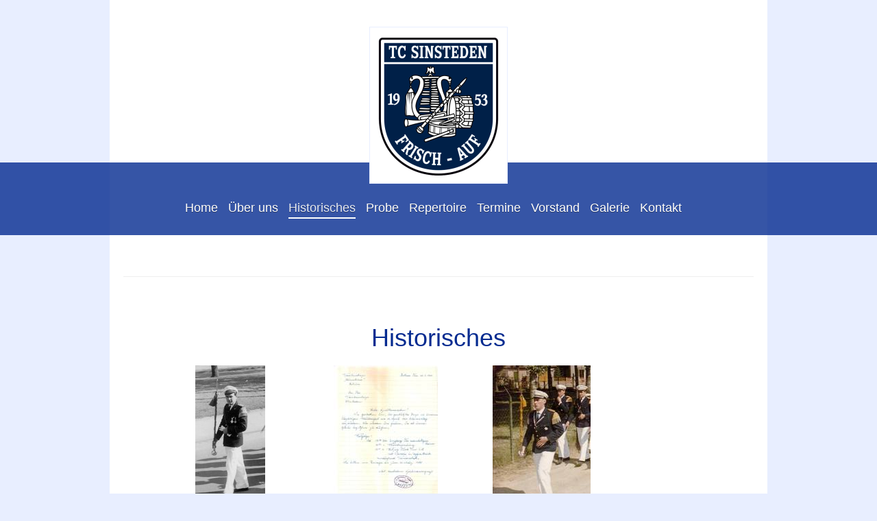

--- FILE ---
content_type: text/html; charset=UTF-8
request_url: https://www.tambourcorps-frisch-auf-sinsteden.de/historisches/
body_size: 6322
content:
<!DOCTYPE html>
<html lang="de"  ><head prefix="og: http://ogp.me/ns# fb: http://ogp.me/ns/fb# business: http://ogp.me/ns/business#">
    <meta http-equiv="Content-Type" content="text/html; charset=utf-8"/>
    <meta name="generator" content="IONOS MyWebsite"/>
        
    <link rel="dns-prefetch" href="//cdn.website-start.de/"/>
    <link rel="dns-prefetch" href="//120.mod.mywebsite-editor.com"/>
    <link rel="dns-prefetch" href="https://120.sb.mywebsite-editor.com/"/>
    <link rel="shortcut icon" href="//cdn.website-start.de/favicon.ico"/>
        <title>TC Sinsteden - Historisches</title>
    <style type="text/css">@media screen and (max-device-width: 1024px) {.diyw a.switchViewWeb {display: inline !important;}}</style>
    <style type="text/css">@media screen and (min-device-width: 1024px) {
            .mediumScreenDisabled { display:block }
            .smallScreenDisabled { display:block }
        }
        @media screen and (max-device-width: 1024px) { .mediumScreenDisabled { display:none } }
        @media screen and (max-device-width: 568px) { .smallScreenDisabled { display:none } }
                @media screen and (min-width: 1024px) {
            .mobilepreview .mediumScreenDisabled { display:block }
            .mobilepreview .smallScreenDisabled { display:block }
        }
        @media screen and (max-width: 1024px) { .mobilepreview .mediumScreenDisabled { display:none } }
        @media screen and (max-width: 568px) { .mobilepreview .smallScreenDisabled { display:none } }</style>
    <meta name="viewport" content="width=device-width, initial-scale=1, maximum-scale=1, minimal-ui"/>

<meta name="format-detection" content="telephone=no"/>
        <meta name="keywords" content=", TC Sinsteden, Rommerskirchen, Rhein-Kreis Neuss, Musikverein, Tambourcorps, TC, Spielmannszug, Marschmusik, Musikzug"/>
            <meta name="description" content="Neue Seite"/>
            <meta name="robots" content="index,follow"/>
        <link href="//cdn.website-start.de/templates/2114/style.css?1763478093678" rel="stylesheet" type="text/css"/>
    <link href="https://www.tambourcorps-frisch-auf-sinsteden.de/s/style/theming.css?1741092992" rel="stylesheet" type="text/css"/>
    <link href="//cdn.website-start.de/app/cdn/min/group/web.css?1763478093678" rel="stylesheet" type="text/css"/>
<link href="//cdn.website-start.de/app/cdn/min/moduleserver/css/de_DE/common,shoppingbasket?1763478093678" rel="stylesheet" type="text/css"/>
    <link href="//cdn.website-start.de/app/cdn/min/group/mobilenavigation.css?1763478093678" rel="stylesheet" type="text/css"/>
    <link href="https://120.sb.mywebsite-editor.com/app/logstate2-css.php?site=295224558&amp;t=1768982858" rel="stylesheet" type="text/css"/>

<script type="text/javascript">
    /* <![CDATA[ */
var stagingMode = '';
    /* ]]> */
</script>
<script src="https://120.sb.mywebsite-editor.com/app/logstate-js.php?site=295224558&amp;t=1768982858"></script>

    <link href="//cdn.website-start.de/templates/2114/print.css?1763478093678" rel="stylesheet" media="print" type="text/css"/>
    <script type="text/javascript">
    /* <![CDATA[ */
    var systemurl = 'https://120.sb.mywebsite-editor.com/';
    var webPath = '/';
    var proxyName = '';
    var webServerName = 'www.tambourcorps-frisch-auf-sinsteden.de';
    var sslServerUrl = 'https://www.tambourcorps-frisch-auf-sinsteden.de';
    var nonSslServerUrl = 'http://www.tambourcorps-frisch-auf-sinsteden.de';
    var webserverProtocol = 'http://';
    var nghScriptsUrlPrefix = '//120.mod.mywebsite-editor.com';
    var sessionNamespace = 'DIY_SB';
    var jimdoData = {
        cdnUrl:  '//cdn.website-start.de/',
        messages: {
            lightBox: {
    image : 'Bild',
    of: 'von'
}

        },
        isTrial: 0,
        pageId: 115781    };
    var script_basisID = "295224558";

    diy = window.diy || {};
    diy.web = diy.web || {};

        diy.web.jsBaseUrl = "//cdn.website-start.de/s/build/";

    diy.context = diy.context || {};
    diy.context.type = diy.context.type || 'web';
    /* ]]> */
</script>

<script type="text/javascript" src="//cdn.website-start.de/app/cdn/min/group/web.js?1763478093678" crossorigin="anonymous"></script><script type="text/javascript" src="//cdn.website-start.de/s/build/web.bundle.js?1763478093678" crossorigin="anonymous"></script><script type="text/javascript" src="//cdn.website-start.de/app/cdn/min/group/mobilenavigation.js?1763478093678" crossorigin="anonymous"></script><script src="//cdn.website-start.de/app/cdn/min/moduleserver/js/de_DE/common,shoppingbasket?1763478093678"></script>
<script type="text/javascript" src="https://cdn.website-start.de/proxy/apps/y2gpz4/resource/dependencies/"></script><script type="text/javascript">
                    if (typeof require !== 'undefined') {
                        require.config({
                            waitSeconds : 10,
                            baseUrl : 'https://cdn.website-start.de/proxy/apps/y2gpz4/js/'
                        });
                    }
                </script><script type="text/javascript" src="//cdn.website-start.de/app/cdn/min/group/pfcsupport.js?1763478093678" crossorigin="anonymous"></script>    <meta property="og:type" content="business.business"/>
    <meta property="og:url" content="https://www.tambourcorps-frisch-auf-sinsteden.de/historisches/"/>
    <meta property="og:title" content="TC Sinsteden - Historisches"/>
            <meta property="og:description" content="Neue Seite"/>
                <meta property="og:image" content="https://www.tambourcorps-frisch-auf-sinsteden.de/s/misc/logo.png?t=1768842336"/>
        <meta property="business:contact_data:country_name" content="Deutschland"/>
    <meta property="business:contact_data:street_address" content="Uferstraße 19"/>
    <meta property="business:contact_data:locality" content="Rommerskirchen"/>
    
    <meta property="business:contact_data:email" content="christian.lingscheidt@gmx.de"/>
    <meta property="business:contact_data:postal_code" content="41569"/>
    <meta property="business:contact_data:phone_number" content=" 0157 50733970"/>
    
    
</head>


<body class="body   cc-pagemode-default diyfeNoSidebar diy-market-de_DE" data-pageid="115781" id="page-115781">
    
    <div class="diyw">
        <div class="diyweb">
	
<nav id="diyfeMobileNav" class="diyfeCA diyfeCA2" role="navigation">
    <a title="Navigation aufklappen/zuklappen">Navigation aufklappen/zuklappen</a>
    <ul class="mainNav1"><li class=" hasSubNavigation"><a data-page-id="30652" href="https://www.tambourcorps-frisch-auf-sinsteden.de/" class=" level_1"><span>Home</span></a></li><li class=" hasSubNavigation"><a data-page-id="31060" href="https://www.tambourcorps-frisch-auf-sinsteden.de/über-uns/" class=" level_1"><span>Über uns</span></a></li><li class="current hasSubNavigation"><a data-page-id="115781" href="https://www.tambourcorps-frisch-auf-sinsteden.de/historisches/" class="current level_1"><span>Historisches</span></a></li><li class=" hasSubNavigation"><a data-page-id="395647" href="https://www.tambourcorps-frisch-auf-sinsteden.de/probe/" class=" level_1"><span>Probe</span></a></li><li class=" hasSubNavigation"><a data-page-id="390999" href="https://www.tambourcorps-frisch-auf-sinsteden.de/repertoire/" class=" level_1"><span>Repertoire</span></a></li><li class=" hasSubNavigation"><a data-page-id="393679" href="https://www.tambourcorps-frisch-auf-sinsteden.de/termine/" class=" level_1"><span>Termine</span></a></li><li class=" hasSubNavigation"><a data-page-id="31275" href="https://www.tambourcorps-frisch-auf-sinsteden.de/vorstand/" class=" level_1"><span>Vorstand</span></a></li><li class=" hasSubNavigation"><a data-page-id="31279" href="https://www.tambourcorps-frisch-auf-sinsteden.de/galerie/" class=" level_1"><span>Galerie</span></a></li><li class=" hasSubNavigation"><a data-page-id="30653" href="https://www.tambourcorps-frisch-auf-sinsteden.de/kontakt/" class=" level_1"><span>Kontakt</span></a></li></ul></nav>
	<div class="diywebLiveArea">
				<div class="diyfeGE">
					<div class="diywebGutter">
			<div id="diywebAppContainer1st"></div>
					<div class="diywebLogo">
						
    <style type="text/css" media="all">
        /* <![CDATA[ */
                .diyw #website-logo {
            text-align: center !important;
                        padding: 0px 0;
                    }
        
                /* ]]> */
    </style>

    <div id="website-logo">
            <a href="https://www.tambourcorps-frisch-auf-sinsteden.de/"><img class="website-logo-image" width="180" src="https://www.tambourcorps-frisch-auf-sinsteden.de/s/misc/logo.png?t=1768842337" alt=""/></a>

            
            </div>


					</div>	
					</div>
				</div>
		</div>
	<div class="diywebNav diywebNavMain diywebNav1 diywebNavHorizontal">
		<div class="diywebLiveArea">
			<div class="diywebMainGutter">
				<div class="diyfeGE diyfeCA diyfeCA2">
					<div class="diywebGutter">
						<div class="webnavigation"><ul id="mainNav1" class="mainNav1"><li class="navTopItemGroup_1"><a data-page-id="30652" href="https://www.tambourcorps-frisch-auf-sinsteden.de/" class="level_1"><span>Home</span></a></li><li class="navTopItemGroup_2"><a data-page-id="31060" href="https://www.tambourcorps-frisch-auf-sinsteden.de/über-uns/" class="level_1"><span>Über uns</span></a></li><li class="navTopItemGroup_3"><a data-page-id="115781" href="https://www.tambourcorps-frisch-auf-sinsteden.de/historisches/" class="current level_1"><span>Historisches</span></a></li><li class="navTopItemGroup_4"><a data-page-id="395647" href="https://www.tambourcorps-frisch-auf-sinsteden.de/probe/" class="level_1"><span>Probe</span></a></li><li class="navTopItemGroup_5"><a data-page-id="390999" href="https://www.tambourcorps-frisch-auf-sinsteden.de/repertoire/" class="level_1"><span>Repertoire</span></a></li><li class="navTopItemGroup_6"><a data-page-id="393679" href="https://www.tambourcorps-frisch-auf-sinsteden.de/termine/" class="level_1"><span>Termine</span></a></li><li class="navTopItemGroup_7"><a data-page-id="31275" href="https://www.tambourcorps-frisch-auf-sinsteden.de/vorstand/" class="level_1"><span>Vorstand</span></a></li><li class="navTopItemGroup_8"><a data-page-id="31279" href="https://www.tambourcorps-frisch-auf-sinsteden.de/galerie/" class="level_1"><span>Galerie</span></a></li><li class="navTopItemGroup_9"><a data-page-id="30653" href="https://www.tambourcorps-frisch-auf-sinsteden.de/kontakt/" class="level_1"><span>Kontakt</span></a></li></ul></div>
					</div>
				</div>
			</div>
		</div>
	</div>
	<div class="diywebEmotionHeader">
		<div class="diywebLiveArea">
			<div class="diywebMainGutter">
				<div class="diyfeGE">
					<div class="diywebGutter">
						
<style type="text/css" media="all">
.diyw div#emotion-header {
        max-width: 920px;
        max-height: 1px;
                background: #EEEEEE;
    }

.diyw div#emotion-header-title-bg {
    left: 0%;
    top: 20%;
    width: 100%;
    height: 15%;

    background-color: #FFFFFF;
    opacity: 0.50;
    filter: alpha(opacity = 50);
    display: none;}

.diyw div#emotion-header strong#emotion-header-title {
    left: 20%;
    top: 20%;
    color: #0231f9;
        font: italic bold 22px/120% Helvetica, 'Helvetica Neue', 'Trebuchet MS', sans-serif;
}

.diyw div#emotion-no-bg-container{
    max-height: 1px;
}

.diyw div#emotion-no-bg-container .emotion-no-bg-height {
    margin-top: 0.11%;
}
</style>
<div id="emotion-header" data-action="loadView" data-params="active" data-imagescount="0">
            <img src="https://www.tambourcorps-frisch-auf-sinsteden.de/s/img/emotionheader.gif?1717169271.920px.1px" id="emotion-header-img" alt=""/>
            
        <div id="ehSlideshowPlaceholder">
            <div id="ehSlideShow">
                <div class="slide-container">
                                </div>
            </div>
        </div>


        <script type="text/javascript">
        //<![CDATA[
                diy.module.emotionHeader.slideShow.init({ slides: [] });
        //]]>
        </script>

    
    
    
            <strong id="emotion-header-title" style="text-align: center">Tambourcorps
"Frisch-Auf" 
Sinsteden 1953</strong>
                    <div class="notranslate">
                <svg xmlns="http://www.w3.org/2000/svg" version="1.1" id="emotion-header-title-svg" viewBox="0 0 920 1" preserveAspectRatio="xMinYMin meet"><text style="font-family:Helvetica, 'Helvetica Neue', 'Trebuchet MS', sans-serif;font-size:22px;font-style:italic;font-weight:bold;fill:#0231f9;line-height:1.2em;"><tspan x="50%" style="text-anchor: middle" dy="0.95em">Tambourcorps</tspan><tspan x="50%" style="text-anchor: middle" dy="1.2em">"Frisch-Auf" </tspan><tspan x="50%" style="text-anchor: middle" dy="1.2em">Sinsteden 1953</tspan></text></svg>
            </div>
            
    
    <script type="text/javascript">
    //<![CDATA[
    (function ($) {
        function enableSvgTitle() {
                        var titleSvg = $('svg#emotion-header-title-svg'),
                titleHtml = $('#emotion-header-title'),
                emoWidthAbs = 920,
                emoHeightAbs = 1,
                offsetParent,
                titlePosition,
                svgBoxWidth,
                svgBoxHeight;

                        if (titleSvg.length && titleHtml.length) {
                offsetParent = titleHtml.offsetParent();
                titlePosition = titleHtml.position();
                svgBoxWidth = titleHtml.width();
                svgBoxHeight = titleHtml.height();

                                titleSvg.get(0).setAttribute('viewBox', '0 0 ' + svgBoxWidth + ' ' + svgBoxHeight);
                titleSvg.css({
                   left: Math.roundTo(100 * titlePosition.left / offsetParent.width(), 3) + '%',
                   top: Math.roundTo(100 * titlePosition.top / offsetParent.height(), 3) + '%',
                   width: Math.roundTo(100 * svgBoxWidth / emoWidthAbs, 3) + '%',
                   height: Math.roundTo(100 * svgBoxHeight / emoHeightAbs, 3) + '%'
                });

                titleHtml.css('visibility','hidden');
                titleSvg.css('visibility','visible');
            }
        }

        
            var posFunc = function($, overrideSize) {
                var elems = [], containerWidth, containerHeight;
                                    elems.push({
                        selector: '#emotion-header-title',
                        overrideSize: true,
                        horPos: 47.79,
                        vertPos: 100                    });
                    lastTitleWidth = $('#emotion-header-title').width();
                                                elems.push({
                    selector: '#emotion-header-title-bg',
                    horPos: 0,
                    vertPos: 23.5                });
                                
                containerWidth = parseInt('920');
                containerHeight = parseInt('1');

                for (var i = 0; i < elems.length; ++i) {
                    var el = elems[i],
                        $el = $(el.selector),
                        pos = {
                            left: el.horPos,
                            top: el.vertPos
                        };
                    if (!$el.length) continue;
                    var anchorPos = $el.anchorPosition();
                    anchorPos.$container = $('#emotion-header');

                    if (overrideSize === true || el.overrideSize === true) {
                        anchorPos.setContainerSize(containerWidth, containerHeight);
                    } else {
                        anchorPos.setContainerSize(null, null);
                    }

                    var pxPos = anchorPos.fromAnchorPosition(pos),
                        pcPos = anchorPos.toPercentPosition(pxPos);

                    var elPos = {};
                    if (!isNaN(parseFloat(pcPos.top)) && isFinite(pcPos.top)) {
                        elPos.top = pcPos.top + '%';
                    }
                    if (!isNaN(parseFloat(pcPos.left)) && isFinite(pcPos.left)) {
                        elPos.left = pcPos.left + '%';
                    }
                    $el.css(elPos);
                }

                // switch to svg title
                enableSvgTitle();
            };

                        var $emotionImg = jQuery('#emotion-header-img');
            if ($emotionImg.length > 0) {
                // first position the element based on stored size
                posFunc(jQuery, true);

                // trigger reposition using the real size when the element is loaded
                var ehLoadEvTriggered = false;
                $emotionImg.one('load', function(){
                    posFunc(jQuery);
                    ehLoadEvTriggered = true;
                                        diy.module.emotionHeader.slideShow.start();
                                    }).each(function() {
                                        if(this.complete || typeof this.complete === 'undefined') {
                        jQuery(this).load();
                    }
                });

                                noLoadTriggeredTimeoutId = setTimeout(function() {
                    if (!ehLoadEvTriggered) {
                        posFunc(jQuery);
                    }
                    window.clearTimeout(noLoadTriggeredTimeoutId)
                }, 5000);//after 5 seconds
            } else {
                jQuery(function(){
                    posFunc(jQuery);
                });
            }

                        if (jQuery.isBrowser && jQuery.isBrowser.ie8) {
                var longTitleRepositionCalls = 0;
                longTitleRepositionInterval = setInterval(function() {
                    if (lastTitleWidth > 0 && lastTitleWidth != jQuery('#emotion-header-title').width()) {
                        posFunc(jQuery);
                    }
                    longTitleRepositionCalls++;
                    // try this for 5 seconds
                    if (longTitleRepositionCalls === 5) {
                        window.clearInterval(longTitleRepositionInterval);
                    }
                }, 1000);//each 1 second
            }

            }(jQuery));
    //]]>
    </script>

    </div>

					</div>
				</div>
			</div>
		</div>
	</div>
	<div class="diywebContent">
		<div class="diywebLiveArea">
			<div class="diywebMainGutter">
				<div class="diyfeGridGroup diyfeCA diyfeCA1">
					<div class="diywebMain diyfeGE">
						<div class="diywebGutter">
							
        <div id="content_area">
        	<div id="content_start"></div>
        	
        
        <div id="matrix_292254" class="sortable-matrix" data-matrixId="292254"><div class="n module-type-header diyfeLiveArea "> <h1><span class="diyfeDecoration">Historisches</span></h1> </div><div class="n module-type-gallery diyfeLiveArea "> <div class="ccgalerie clearover" id="lightbox-gallery-2284856">

<div class="thumb_pro3" id="gallery_thumb_18962605" style="width: 216px; height: 216px;">
	<div class="innerthumbnail" style="width: 216px; height: 216px;">		<a rel="lightbox[2284856]" href="https://www.tambourcorps-frisch-auf-sinsteden.de/s/cc_images/cache_18962605.jpg?t=1717095122">			<img src="https://www.tambourcorps-frisch-auf-sinsteden.de/s/cc_images/thumb_18962605.jpg?t=1717095122" id="image_18962605" alt=""/>
		</a>
	</div>

</div>

<div class="thumb_pro3" id="gallery_thumb_18962606" style="width: 216px; height: 216px;">
	<div class="innerthumbnail" style="width: 216px; height: 216px;">		<a rel="lightbox[2284856]" href="https://www.tambourcorps-frisch-auf-sinsteden.de/s/cc_images/cache_18962606.jpg?t=1717095122">			<img src="https://www.tambourcorps-frisch-auf-sinsteden.de/s/cc_images/thumb_18962606.jpg?t=1717095122" id="image_18962606" alt=""/>
		</a>
	</div>

</div>

<div class="thumb_pro3" id="gallery_thumb_18962607" style="width: 216px; height: 216px;">
	<div class="innerthumbnail" style="width: 216px; height: 216px;">		<a rel="lightbox[2284856]" href="https://www.tambourcorps-frisch-auf-sinsteden.de/s/cc_images/cache_18962607.jpg?t=1717095122">			<img src="https://www.tambourcorps-frisch-auf-sinsteden.de/s/cc_images/thumb_18962607.jpg?t=1717095122" id="image_18962607" alt=""/>
		</a>
	</div>

</div>

<div class="thumb_pro3" id="gallery_thumb_18962608" style="width: 216px; height: 216px;">
	<div class="innerthumbnail" style="width: 216px; height: 216px;">		<a rel="lightbox[2284856]" href="https://www.tambourcorps-frisch-auf-sinsteden.de/s/cc_images/cache_18962608.jpg?t=1717095122">			<img src="https://www.tambourcorps-frisch-auf-sinsteden.de/s/cc_images/thumb_18962608.jpg?t=1717095122" id="image_18962608" alt=""/>
		</a>
	</div>

</div>

<div class="thumb_pro3" id="gallery_thumb_18962609" style="width: 216px; height: 216px;">
	<div class="innerthumbnail" style="width: 216px; height: 216px;">		<a rel="lightbox[2284856]" href="https://www.tambourcorps-frisch-auf-sinsteden.de/s/cc_images/cache_18962609.jpg?t=1717095122">			<img src="https://www.tambourcorps-frisch-auf-sinsteden.de/s/cc_images/thumb_18962609.jpg?t=1717095122" id="image_18962609" alt=""/>
		</a>
	</div>

</div>

<div class="thumb_pro3" id="gallery_thumb_18962610" style="width: 216px; height: 216px;">
	<div class="innerthumbnail" style="width: 216px; height: 216px;">		<a rel="lightbox[2284856]" href="https://www.tambourcorps-frisch-auf-sinsteden.de/s/cc_images/cache_18962610.jpg?t=1717095122">			<img src="https://www.tambourcorps-frisch-auf-sinsteden.de/s/cc_images/thumb_18962610.jpg?t=1717095122" id="image_18962610" alt=""/>
		</a>
	</div>

</div>

<div class="thumb_pro3" id="gallery_thumb_18962611" style="width: 216px; height: 216px;">
	<div class="innerthumbnail" style="width: 216px; height: 216px;">		<a rel="lightbox[2284856]" href="https://www.tambourcorps-frisch-auf-sinsteden.de/s/cc_images/cache_18962611.jpg?t=1717095122">			<img src="https://www.tambourcorps-frisch-auf-sinsteden.de/s/cc_images/thumb_18962611.jpg?t=1717095122" id="image_18962611" alt=""/>
		</a>
	</div>

</div>

<div class="thumb_pro3" id="gallery_thumb_18962612" style="width: 216px; height: 216px;">
	<div class="innerthumbnail" style="width: 216px; height: 216px;">		<a rel="lightbox[2284856]" href="https://www.tambourcorps-frisch-auf-sinsteden.de/s/cc_images/cache_18962612.jpg?t=1717095122">			<img src="https://www.tambourcorps-frisch-auf-sinsteden.de/s/cc_images/thumb_18962612.jpg?t=1717095122" id="image_18962612" alt=""/>
		</a>
	</div>

</div>

<div class="thumb_pro3" id="gallery_thumb_18962613" style="width: 216px; height: 216px;">
	<div class="innerthumbnail" style="width: 216px; height: 216px;">		<a rel="lightbox[2284856]" href="https://www.tambourcorps-frisch-auf-sinsteden.de/s/cc_images/cache_18962613.jpg?t=1717095122">			<img src="https://www.tambourcorps-frisch-auf-sinsteden.de/s/cc_images/thumb_18962613.jpg?t=1717095122" id="image_18962613" alt=""/>
		</a>
	</div>

</div>

<div class="thumb_pro3" id="gallery_thumb_18962614" style="width: 216px; height: 216px;">
	<div class="innerthumbnail" style="width: 216px; height: 216px;">		<a rel="lightbox[2284856]" href="https://www.tambourcorps-frisch-auf-sinsteden.de/s/cc_images/cache_18962614.jpg?t=1717095122">			<img src="https://www.tambourcorps-frisch-auf-sinsteden.de/s/cc_images/thumb_18962614.jpg?t=1717095122" id="image_18962614" alt=""/>
		</a>
	</div>

</div>
</div>
   <script type="text/javascript">
  //<![CDATA[
      jQuery(document).ready(function($){
          var $galleryEl = $('#lightbox-gallery-2284856');

          if ($.fn.swipebox && Modernizr.touch) {
              $galleryEl
                  .find('a[rel*="lightbox"]')
                  .addClass('swipebox')
                  .swipebox();
          } else {
              $galleryEl.tinyLightbox({
                  item: 'a[rel*="lightbox"]',
                  cycle: true
              });
          }
      });
    //]]>
    </script>
 </div><div class="n module-type-text diyfeLiveArea "> <p style="text-align: center;"><span style="color:#0325bc;"><strong>Klompenkönigspaare Sinsteden </strong></span></p>
<p style="text-align: center;"><span style="color:#0325bc;"><strong><span style="font-family:arial,sans-serif;"><span style="font-size:16.0pt;">Tambourcorps „Frisch-Auf“
Sinsteden</span></span></strong></span></p>
<p> </p>
<p style="margin-left: 200px;"><span style="color:#0325BC;">1955     S.M. Urban Fücker &amp; Königin Lissi Zmuda</span></p>
<p style="margin-left: 200px;"><span style="color:#0325BC;">1958     S.M. Toni Creutz &amp; Königin Klara</span></p>
<p style="margin-left: 200px;"><span style="color:#0325BC;">1967     S.M. Heinz Josef Keulertz &amp; Königin Christel Nottelmann</span></p>
<p style="margin-left: 200px;"><span style="color:#0325BC;">1973     S.M. Paul Saewe &amp; Königin Mia</span></p>
<p style="margin-left: 200px;"><span style="color:#0325BC;">1980     S.M. Heinz Josef Keulertz &amp; Königin Rosi</span></p>
<p style="margin-left: 200px;"><span style="color:#0325BC;">1989     S.M. Andreas Hurtz &amp; Königin Dorothee</span></p>
<p style="margin-left: 200px;"><span style="color:#0325BC;">1994     S.M. Josef Klasen &amp; Königin Maria</span></p>
<p style="margin-left: 200px;"><span style="color:#0325BC;">1998     S.M. Rainer Dlugosch &amp; Königin Katharina</span></p>
<p style="margin-left: 200px;"><span style="color:#0325BC;">2003     S.M. Karl-Otto Bienert &amp; Königin Rosi</span></p>
<p style="margin-left: 200px;"><span style="color:#0325BC;">2010     S.M. Hermann-Josef Lugt &amp; Königin Martina</span></p>
<p style="margin-left: 200px;"><span style="color:#0325BC;">2012     S.M. Hans-Peter Breuer &amp; Königin Gabi</span></p>
<p style="margin-left: 200px;"><span style="color:#0325BC;">2016     S.M. Markus Scheele &amp; Königin Julia <span style="font-size:18px;">Lugt</span></span></p>
<p style="margin-left: 200px;"> </p> </div><div class="n module-type-text diyfeLiveArea "> <p style="text-align: center;"><span style="color:#0325BC;"><strong>Schützenkönigspaare Bürgerverein Rommerskirchen </strong></span></p>
<p style="text-align: center;"><strong style="color:rgb(3, 37, 188);font-size:18.2px;text-align:center;"><span style="font-family:arial,sans-serif;"><span style="font-size:16pt;">Tambourcorps
„Frisch-Auf“ Sinsteden</span></span></strong></p>
<p style="text-align: center;"> </p>
<p style="margin-left: 160px;"><span style="font-size:18px;"><span style="color:#0325BC;"><font face="arial, sans-serif">        2024     S.M. Markus Möcker &amp;
Königin Angela</font></span></span></p> </div></div>
        
        
        </div>
						</div>
					</div>
					<div class="diywebSecondary diyfeGE diyfeCA diyfeCA3">
						<div class="diywebNav diywebNav23 diywebHideOnSmall">
							<div class="diyfeGE">
								<div class="diywebGutter">
									<div class="webnavigation"></div>
								</div>
							</div>
						</div>
						<div class="diywebSidebar">
							<div class="diyfeGE">
								<div class="diywebGutter">
									
								</div>
							</div>
						</div>
					</div>
				</div>
			</div>
		</div>
	</div>
	<div class="diywebFooter">
		<div class="diywebLiveArea">
			<div class="diywebMainGutter">
				<div class="diyfeGE diywebPull diyfeCA diyfeCA4">
					<div class="diywebGutter">
						<div id="contentfooter">
    <div class="leftrow">
                        <a rel="nofollow" href="javascript:window.print();">
                    <img class="inline" height="14" width="18" src="//cdn.website-start.de/s/img/cc/printer.gif" alt=""/>
                    Druckversion                </a> <span class="footer-separator">|</span>
                <a href="https://www.tambourcorps-frisch-auf-sinsteden.de/sitemap/">Sitemap</a>
                        <br/> <a href="https://www.tambourcorps-frisch-auf-sinsteden.de/impressum-datenschutzerkl%C3%A4rung/">Impressum/Datenschutzerklärung</a>
            </div>
    <script type="text/javascript">
        window.diy.ux.Captcha.locales = {
            generateNewCode: 'Neuen Code generieren',
            enterCode: 'Bitte geben Sie den Code ein'
        };
        window.diy.ux.Cap2.locales = {
            generateNewCode: 'Neuen Code generieren',
            enterCode: 'Bitte geben Sie den Code ein'
        };
    </script>
    <div class="rightrow">
                    <span class="loggedout">
                <a rel="nofollow" id="login" href="https://login.1and1-editor.com/295224558/www.tambourcorps-frisch-auf-sinsteden.de/de?pageId=115781">
                    Login                </a>
            </span>
                <p><a class="diyw switchViewWeb" href="javascript:switchView('desktop');">Webansicht</a><a class="diyw switchViewMobile" href="javascript:switchView('mobile');">Mobile-Ansicht</a></p>
                <span class="loggedin">
            <a rel="nofollow" id="logout" href="https://120.sb.mywebsite-editor.com/app/cms/logout.php">Logout</a> <span class="footer-separator">|</span>
            <a rel="nofollow" id="edit" href="https://120.sb.mywebsite-editor.com/app/295224558/115781/">Seite bearbeiten</a>
        </span>
    </div>
</div>
            <div id="loginbox" class="hidden">
                <script type="text/javascript">
                    /* <![CDATA[ */
                    function forgotpw_popup() {
                        var url = 'https://passwort.1und1.de/xml/request/RequestStart';
                        fenster = window.open(url, "fenster1", "width=600,height=400,status=yes,scrollbars=yes,resizable=yes");
                        // IE8 doesn't return the window reference instantly or at all.
                        // It may appear the call failed and fenster is null
                        if (fenster && fenster.focus) {
                            fenster.focus();
                        }
                    }
                    /* ]]> */
                </script>
                                <img class="logo" src="//cdn.website-start.de/s/img/logo.gif" alt="IONOS" title="IONOS"/>

                <div id="loginboxOuter"></div>
            </div>
        

					</div>
				</div>
			</div>
		</div>
	</div>
</div>    </div>

    
    </body>


<!-- rendered at Mon, 19 Jan 2026 18:05:37 +0100 -->
</html>
